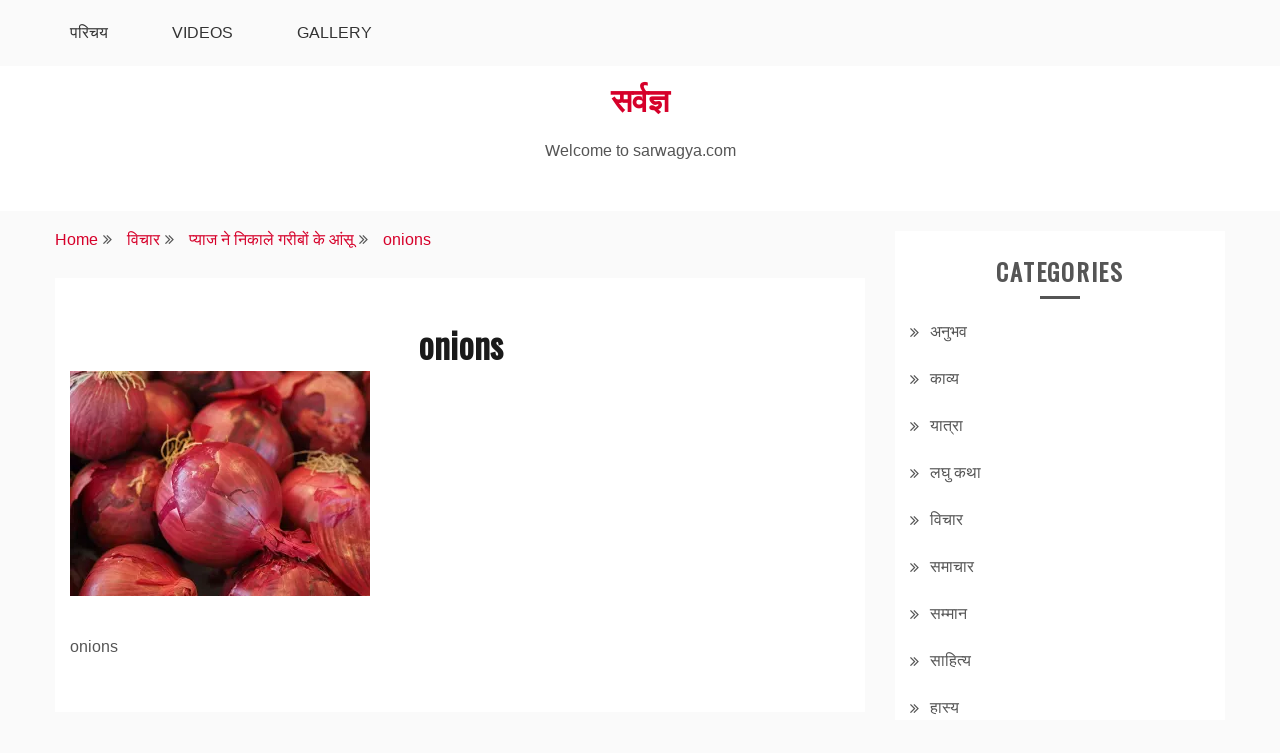

--- FILE ---
content_type: text/html; charset=UTF-8
request_url: https://www.sarwagya.com/rising-onion-prices/onions/
body_size: 13154
content:
<!doctype html>
<html lang="en-US">
<head>
<meta charset="UTF-8">
<meta name="viewport" content="width=device-width, initial-scale=1">
<link rel="profile" href="https://gmpg.org/xfn/11">
<meta name='robots' content='index, follow, max-image-preview:large, max-snippet:-1, max-video-preview:-1' />
<!-- This site is optimized with the Yoast SEO plugin v26.7 - https://yoast.com/wordpress/plugins/seo/ -->
<title>onions &#8226; सर्वज्ञ</title>
<meta name="description" content="onions - सर्वज्ञ" />
<link rel="canonical" href="https://www.sarwagya.com/rising-onion-prices/onions/" />
<meta property="og:locale" content="en_US" />
<meta property="og:type" content="article" />
<meta property="og:title" content="onions &#8226; सर्वज्ञ" />
<meta property="og:description" content="onions - सर्वज्ञ" />
<meta property="og:url" content="https://www.sarwagya.com/rising-onion-prices/onions/" />
<meta property="og:site_name" content="सर्वज्ञ" />
<meta property="og:image" content="https://www.sarwagya.com/rising-onion-prices/onions" />
<meta property="og:image:width" content="1920" />
<meta property="og:image:height" content="1440" />
<meta property="og:image:type" content="image/jpeg" />
<meta name="twitter:card" content="summary_large_image" />
<script type="application/ld+json" class="yoast-schema-graph">{"@context":"https://schema.org","@graph":[{"@type":"WebPage","@id":"https://www.sarwagya.com/rising-onion-prices/onions/","url":"https://www.sarwagya.com/rising-onion-prices/onions/","name":"onions &#8226; सर्वज्ञ","isPartOf":{"@id":"https://www.sarwagya.com/#website"},"primaryImageOfPage":{"@id":"https://www.sarwagya.com/rising-onion-prices/onions/#primaryimage"},"image":{"@id":"https://www.sarwagya.com/rising-onion-prices/onions/#primaryimage"},"thumbnailUrl":"https://res.cloudinary.com/killr/images/f_auto,q_auto:good/v1578328960/onions_eifzml/onions_eifzml.jpg?_i=AA","datePublished":"2020-01-06T16:42:40+00:00","description":"onions - सर्वज्ञ","breadcrumb":{"@id":"https://www.sarwagya.com/rising-onion-prices/onions/#breadcrumb"},"inLanguage":"en-US","potentialAction":[{"@type":"ReadAction","target":["https://www.sarwagya.com/rising-onion-prices/onions/"]}]},{"@type":"ImageObject","inLanguage":"en-US","@id":"https://www.sarwagya.com/rising-onion-prices/onions/#primaryimage","url":"https://res.cloudinary.com/killr/images/f_auto,q_auto:good/v1578328960/onions_eifzml/onions_eifzml.jpg?_i=AA","contentUrl":"https://res.cloudinary.com/killr/images/f_auto,q_auto:good/v1578328960/onions_eifzml/onions_eifzml.jpg?_i=AA","width":1920,"height":1440,"caption":"onions"},{"@type":"BreadcrumbList","@id":"https://www.sarwagya.com/rising-onion-prices/onions/#breadcrumb","itemListElement":[{"@type":"ListItem","position":1,"name":"Home","item":"https://www.sarwagya.com/"},{"@type":"ListItem","position":2,"name":"प्याज ने निकाले गरीबों के आंसू","item":"https://www.sarwagya.com/rising-onion-prices/"},{"@type":"ListItem","position":3,"name":"onions"}]},{"@type":"WebSite","@id":"https://www.sarwagya.com/#website","url":"https://www.sarwagya.com/","name":"सर्वज्ञ","description":"Welcome to sarwagya.com","publisher":{"@id":"https://www.sarwagya.com/#/schema/person/1df1012d262c51cbef4e20b75d92d3c6"},"potentialAction":[{"@type":"SearchAction","target":{"@type":"EntryPoint","urlTemplate":"https://www.sarwagya.com/?s={search_term_string}"},"query-input":{"@type":"PropertyValueSpecification","valueRequired":true,"valueName":"search_term_string"}}],"inLanguage":"en-US"},{"@type":["Person","Organization"],"@id":"https://www.sarwagya.com/#/schema/person/1df1012d262c51cbef4e20b75d92d3c6","name":"Sarwagya Shekhar","image":{"@type":"ImageObject","inLanguage":"en-US","@id":"https://www.sarwagya.com/#/schema/person/image/","url":"https://res.cloudinary.com/killr/images/f_auto,q_auto:good/v1578328960/onions_eifzml/onions_eifzml.jpg?_i=AA","contentUrl":"https://res.cloudinary.com/killr/images/f_auto,q_auto:good/v1578328960/onions_eifzml/onions_eifzml.jpg?_i=AA","width":1920,"height":1440,"caption":"Sarwagya Shekhar"},"logo":{"@id":"https://www.sarwagya.com/#/schema/person/image/"},"sameAs":["https://www.sarwagya.com"]}]}</script>
<!-- / Yoast SEO plugin. -->
<link rel='dns-prefetch' href='//fonts.googleapis.com' />
<link rel='dns-prefetch' href='//res.cloudinary.com' />
<link rel='preconnect' href='https://res.cloudinary.com' />
<link rel="alternate" type="application/rss+xml" title="सर्वज्ञ &raquo; Feed" href="https://www.sarwagya.com/feed/" />
<link rel="alternate" type="application/rss+xml" title="सर्वज्ञ &raquo; Comments Feed" href="https://www.sarwagya.com/comments/feed/" />
<link rel="alternate" title="oEmbed (JSON)" type="application/json+oembed" href="https://www.sarwagya.com/wp-json/oembed/1.0/embed?url=https%3A%2F%2Fwww.sarwagya.com%2Frising-onion-prices%2Fonions%2F" />
<link rel="alternate" title="oEmbed (XML)" type="text/xml+oembed" href="https://www.sarwagya.com/wp-json/oembed/1.0/embed?url=https%3A%2F%2Fwww.sarwagya.com%2Frising-onion-prices%2Fonions%2F&#038;format=xml" />
<style id='wp-img-auto-sizes-contain-inline-css' type='text/css'>
img:is([sizes=auto i],[sizes^="auto," i]){contain-intrinsic-size:3000px 1500px}
/*# sourceURL=wp-img-auto-sizes-contain-inline-css */
</style>
<style id='wp-block-library-inline-css' type='text/css'>
:root{--wp-block-synced-color:#7a00df;--wp-block-synced-color--rgb:122,0,223;--wp-bound-block-color:var(--wp-block-synced-color);--wp-editor-canvas-background:#ddd;--wp-admin-theme-color:#007cba;--wp-admin-theme-color--rgb:0,124,186;--wp-admin-theme-color-darker-10:#006ba1;--wp-admin-theme-color-darker-10--rgb:0,107,160.5;--wp-admin-theme-color-darker-20:#005a87;--wp-admin-theme-color-darker-20--rgb:0,90,135;--wp-admin-border-width-focus:2px}@media (min-resolution:192dpi){:root{--wp-admin-border-width-focus:1.5px}}.wp-element-button{cursor:pointer}:root .has-very-light-gray-background-color{background-color:#eee}:root .has-very-dark-gray-background-color{background-color:#313131}:root .has-very-light-gray-color{color:#eee}:root .has-very-dark-gray-color{color:#313131}:root .has-vivid-green-cyan-to-vivid-cyan-blue-gradient-background{background:linear-gradient(135deg,#00d084,#0693e3)}:root .has-purple-crush-gradient-background{background:linear-gradient(135deg,#34e2e4,#4721fb 50%,#ab1dfe)}:root .has-hazy-dawn-gradient-background{background:linear-gradient(135deg,#faaca8,#dad0ec)}:root .has-subdued-olive-gradient-background{background:linear-gradient(135deg,#fafae1,#67a671)}:root .has-atomic-cream-gradient-background{background:linear-gradient(135deg,#fdd79a,#004a59)}:root .has-nightshade-gradient-background{background:linear-gradient(135deg,#330968,#31cdcf)}:root .has-midnight-gradient-background{background:linear-gradient(135deg,#020381,#2874fc)}:root{--wp--preset--font-size--normal:16px;--wp--preset--font-size--huge:42px}.has-regular-font-size{font-size:1em}.has-larger-font-size{font-size:2.625em}.has-normal-font-size{font-size:var(--wp--preset--font-size--normal)}.has-huge-font-size{font-size:var(--wp--preset--font-size--huge)}.has-text-align-center{text-align:center}.has-text-align-left{text-align:left}.has-text-align-right{text-align:right}.has-fit-text{white-space:nowrap!important}#end-resizable-editor-section{display:none}.aligncenter{clear:both}.items-justified-left{justify-content:flex-start}.items-justified-center{justify-content:center}.items-justified-right{justify-content:flex-end}.items-justified-space-between{justify-content:space-between}.screen-reader-text{border:0;clip-path:inset(50%);height:1px;margin:-1px;overflow:hidden;padding:0;position:absolute;width:1px;word-wrap:normal!important}.screen-reader-text:focus{background-color:#ddd;clip-path:none;color:#444;display:block;font-size:1em;height:auto;left:5px;line-height:normal;padding:15px 23px 14px;text-decoration:none;top:5px;width:auto;z-index:100000}html :where(.has-border-color){border-style:solid}html :where([style*=border-top-color]){border-top-style:solid}html :where([style*=border-right-color]){border-right-style:solid}html :where([style*=border-bottom-color]){border-bottom-style:solid}html :where([style*=border-left-color]){border-left-style:solid}html :where([style*=border-width]){border-style:solid}html :where([style*=border-top-width]){border-top-style:solid}html :where([style*=border-right-width]){border-right-style:solid}html :where([style*=border-bottom-width]){border-bottom-style:solid}html :where([style*=border-left-width]){border-left-style:solid}html :where(img[class*=wp-image-]){height:auto;max-width:100%}:where(figure){margin:0 0 1em}html :where(.is-position-sticky){--wp-admin--admin-bar--position-offset:var(--wp-admin--admin-bar--height,0px)}@media screen and (max-width:600px){html :where(.is-position-sticky){--wp-admin--admin-bar--position-offset:0px}}
/*# sourceURL=wp-block-library-inline-css */
</style><style id='global-styles-inline-css' type='text/css'>
:root{--wp--preset--aspect-ratio--square: 1;--wp--preset--aspect-ratio--4-3: 4/3;--wp--preset--aspect-ratio--3-4: 3/4;--wp--preset--aspect-ratio--3-2: 3/2;--wp--preset--aspect-ratio--2-3: 2/3;--wp--preset--aspect-ratio--16-9: 16/9;--wp--preset--aspect-ratio--9-16: 9/16;--wp--preset--color--black: #000000;--wp--preset--color--cyan-bluish-gray: #abb8c3;--wp--preset--color--white: #ffffff;--wp--preset--color--pale-pink: #f78da7;--wp--preset--color--vivid-red: #cf2e2e;--wp--preset--color--luminous-vivid-orange: #ff6900;--wp--preset--color--luminous-vivid-amber: #fcb900;--wp--preset--color--light-green-cyan: #7bdcb5;--wp--preset--color--vivid-green-cyan: #00d084;--wp--preset--color--pale-cyan-blue: #8ed1fc;--wp--preset--color--vivid-cyan-blue: #0693e3;--wp--preset--color--vivid-purple: #9b51e0;--wp--preset--gradient--vivid-cyan-blue-to-vivid-purple: linear-gradient(135deg,rgb(6,147,227) 0%,rgb(155,81,224) 100%);--wp--preset--gradient--light-green-cyan-to-vivid-green-cyan: linear-gradient(135deg,rgb(122,220,180) 0%,rgb(0,208,130) 100%);--wp--preset--gradient--luminous-vivid-amber-to-luminous-vivid-orange: linear-gradient(135deg,rgb(252,185,0) 0%,rgb(255,105,0) 100%);--wp--preset--gradient--luminous-vivid-orange-to-vivid-red: linear-gradient(135deg,rgb(255,105,0) 0%,rgb(207,46,46) 100%);--wp--preset--gradient--very-light-gray-to-cyan-bluish-gray: linear-gradient(135deg,rgb(238,238,238) 0%,rgb(169,184,195) 100%);--wp--preset--gradient--cool-to-warm-spectrum: linear-gradient(135deg,rgb(74,234,220) 0%,rgb(151,120,209) 20%,rgb(207,42,186) 40%,rgb(238,44,130) 60%,rgb(251,105,98) 80%,rgb(254,248,76) 100%);--wp--preset--gradient--blush-light-purple: linear-gradient(135deg,rgb(255,206,236) 0%,rgb(152,150,240) 100%);--wp--preset--gradient--blush-bordeaux: linear-gradient(135deg,rgb(254,205,165) 0%,rgb(254,45,45) 50%,rgb(107,0,62) 100%);--wp--preset--gradient--luminous-dusk: linear-gradient(135deg,rgb(255,203,112) 0%,rgb(199,81,192) 50%,rgb(65,88,208) 100%);--wp--preset--gradient--pale-ocean: linear-gradient(135deg,rgb(255,245,203) 0%,rgb(182,227,212) 50%,rgb(51,167,181) 100%);--wp--preset--gradient--electric-grass: linear-gradient(135deg,rgb(202,248,128) 0%,rgb(113,206,126) 100%);--wp--preset--gradient--midnight: linear-gradient(135deg,rgb(2,3,129) 0%,rgb(40,116,252) 100%);--wp--preset--font-size--small: 16px;--wp--preset--font-size--medium: 20px;--wp--preset--font-size--large: 25px;--wp--preset--font-size--x-large: 42px;--wp--preset--font-size--larger: 35px;--wp--preset--spacing--20: 0.44rem;--wp--preset--spacing--30: 0.67rem;--wp--preset--spacing--40: 1rem;--wp--preset--spacing--50: 1.5rem;--wp--preset--spacing--60: 2.25rem;--wp--preset--spacing--70: 3.38rem;--wp--preset--spacing--80: 5.06rem;--wp--preset--shadow--natural: 6px 6px 9px rgba(0, 0, 0, 0.2);--wp--preset--shadow--deep: 12px 12px 50px rgba(0, 0, 0, 0.4);--wp--preset--shadow--sharp: 6px 6px 0px rgba(0, 0, 0, 0.2);--wp--preset--shadow--outlined: 6px 6px 0px -3px rgb(255, 255, 255), 6px 6px rgb(0, 0, 0);--wp--preset--shadow--crisp: 6px 6px 0px rgb(0, 0, 0);}:where(.is-layout-flex){gap: 0.5em;}:where(.is-layout-grid){gap: 0.5em;}body .is-layout-flex{display: flex;}.is-layout-flex{flex-wrap: wrap;align-items: center;}.is-layout-flex > :is(*, div){margin: 0;}body .is-layout-grid{display: grid;}.is-layout-grid > :is(*, div){margin: 0;}:where(.wp-block-columns.is-layout-flex){gap: 2em;}:where(.wp-block-columns.is-layout-grid){gap: 2em;}:where(.wp-block-post-template.is-layout-flex){gap: 1.25em;}:where(.wp-block-post-template.is-layout-grid){gap: 1.25em;}.has-black-color{color: var(--wp--preset--color--black) !important;}.has-cyan-bluish-gray-color{color: var(--wp--preset--color--cyan-bluish-gray) !important;}.has-white-color{color: var(--wp--preset--color--white) !important;}.has-pale-pink-color{color: var(--wp--preset--color--pale-pink) !important;}.has-vivid-red-color{color: var(--wp--preset--color--vivid-red) !important;}.has-luminous-vivid-orange-color{color: var(--wp--preset--color--luminous-vivid-orange) !important;}.has-luminous-vivid-amber-color{color: var(--wp--preset--color--luminous-vivid-amber) !important;}.has-light-green-cyan-color{color: var(--wp--preset--color--light-green-cyan) !important;}.has-vivid-green-cyan-color{color: var(--wp--preset--color--vivid-green-cyan) !important;}.has-pale-cyan-blue-color{color: var(--wp--preset--color--pale-cyan-blue) !important;}.has-vivid-cyan-blue-color{color: var(--wp--preset--color--vivid-cyan-blue) !important;}.has-vivid-purple-color{color: var(--wp--preset--color--vivid-purple) !important;}.has-black-background-color{background-color: var(--wp--preset--color--black) !important;}.has-cyan-bluish-gray-background-color{background-color: var(--wp--preset--color--cyan-bluish-gray) !important;}.has-white-background-color{background-color: var(--wp--preset--color--white) !important;}.has-pale-pink-background-color{background-color: var(--wp--preset--color--pale-pink) !important;}.has-vivid-red-background-color{background-color: var(--wp--preset--color--vivid-red) !important;}.has-luminous-vivid-orange-background-color{background-color: var(--wp--preset--color--luminous-vivid-orange) !important;}.has-luminous-vivid-amber-background-color{background-color: var(--wp--preset--color--luminous-vivid-amber) !important;}.has-light-green-cyan-background-color{background-color: var(--wp--preset--color--light-green-cyan) !important;}.has-vivid-green-cyan-background-color{background-color: var(--wp--preset--color--vivid-green-cyan) !important;}.has-pale-cyan-blue-background-color{background-color: var(--wp--preset--color--pale-cyan-blue) !important;}.has-vivid-cyan-blue-background-color{background-color: var(--wp--preset--color--vivid-cyan-blue) !important;}.has-vivid-purple-background-color{background-color: var(--wp--preset--color--vivid-purple) !important;}.has-black-border-color{border-color: var(--wp--preset--color--black) !important;}.has-cyan-bluish-gray-border-color{border-color: var(--wp--preset--color--cyan-bluish-gray) !important;}.has-white-border-color{border-color: var(--wp--preset--color--white) !important;}.has-pale-pink-border-color{border-color: var(--wp--preset--color--pale-pink) !important;}.has-vivid-red-border-color{border-color: var(--wp--preset--color--vivid-red) !important;}.has-luminous-vivid-orange-border-color{border-color: var(--wp--preset--color--luminous-vivid-orange) !important;}.has-luminous-vivid-amber-border-color{border-color: var(--wp--preset--color--luminous-vivid-amber) !important;}.has-light-green-cyan-border-color{border-color: var(--wp--preset--color--light-green-cyan) !important;}.has-vivid-green-cyan-border-color{border-color: var(--wp--preset--color--vivid-green-cyan) !important;}.has-pale-cyan-blue-border-color{border-color: var(--wp--preset--color--pale-cyan-blue) !important;}.has-vivid-cyan-blue-border-color{border-color: var(--wp--preset--color--vivid-cyan-blue) !important;}.has-vivid-purple-border-color{border-color: var(--wp--preset--color--vivid-purple) !important;}.has-vivid-cyan-blue-to-vivid-purple-gradient-background{background: var(--wp--preset--gradient--vivid-cyan-blue-to-vivid-purple) !important;}.has-light-green-cyan-to-vivid-green-cyan-gradient-background{background: var(--wp--preset--gradient--light-green-cyan-to-vivid-green-cyan) !important;}.has-luminous-vivid-amber-to-luminous-vivid-orange-gradient-background{background: var(--wp--preset--gradient--luminous-vivid-amber-to-luminous-vivid-orange) !important;}.has-luminous-vivid-orange-to-vivid-red-gradient-background{background: var(--wp--preset--gradient--luminous-vivid-orange-to-vivid-red) !important;}.has-very-light-gray-to-cyan-bluish-gray-gradient-background{background: var(--wp--preset--gradient--very-light-gray-to-cyan-bluish-gray) !important;}.has-cool-to-warm-spectrum-gradient-background{background: var(--wp--preset--gradient--cool-to-warm-spectrum) !important;}.has-blush-light-purple-gradient-background{background: var(--wp--preset--gradient--blush-light-purple) !important;}.has-blush-bordeaux-gradient-background{background: var(--wp--preset--gradient--blush-bordeaux) !important;}.has-luminous-dusk-gradient-background{background: var(--wp--preset--gradient--luminous-dusk) !important;}.has-pale-ocean-gradient-background{background: var(--wp--preset--gradient--pale-ocean) !important;}.has-electric-grass-gradient-background{background: var(--wp--preset--gradient--electric-grass) !important;}.has-midnight-gradient-background{background: var(--wp--preset--gradient--midnight) !important;}.has-small-font-size{font-size: var(--wp--preset--font-size--small) !important;}.has-medium-font-size{font-size: var(--wp--preset--font-size--medium) !important;}.has-large-font-size{font-size: var(--wp--preset--font-size--large) !important;}.has-x-large-font-size{font-size: var(--wp--preset--font-size--x-large) !important;}
/*# sourceURL=global-styles-inline-css */
</style>
<style id='classic-theme-styles-inline-css' type='text/css'>
/*! This file is auto-generated */
.wp-block-button__link{color:#fff;background-color:#32373c;border-radius:9999px;box-shadow:none;text-decoration:none;padding:calc(.667em + 2px) calc(1.333em + 2px);font-size:1.125em}.wp-block-file__button{background:#32373c;color:#fff;text-decoration:none}
/*# sourceURL=/wp-includes/css/classic-themes.min.css */
</style>
<!-- <link rel='stylesheet' id='ub-extension-style-css-css' href='https://www.sarwagya.com/wp-content/plugins/ultimate-blocks/src/extensions/style.css?ver=6.9' type='text/css' media='all' /> -->
<!-- <link rel='stylesheet' id='wpos-slick-style-css' href='https://www.sarwagya.com/wp-content/plugins/wp-responsive-recent-post-slider/assets/css/slick.css?ver=3.7.1' type='text/css' media='all' /> -->
<!-- <link rel='stylesheet' id='wppsac-public-style-css' href='https://www.sarwagya.com/wp-content/plugins/wp-responsive-recent-post-slider/assets/css/recent-post-style.css?ver=3.7.1' type='text/css' media='all' /> -->
<!-- <link rel='stylesheet' id='ppress-frontend-css' href='https://www.sarwagya.com/wp-content/plugins/wp-user-avatar/assets/css/frontend.min.css?ver=4.16.8' type='text/css' media='all' /> -->
<!-- <link rel='stylesheet' id='ppress-flatpickr-css' href='https://www.sarwagya.com/wp-content/plugins/wp-user-avatar/assets/flatpickr/flatpickr.min.css?ver=4.16.8' type='text/css' media='all' /> -->
<!-- <link rel='stylesheet' id='ppress-select2-css' href='https://www.sarwagya.com/wp-content/plugins/wp-user-avatar/assets/select2/select2.min.css?ver=6.9' type='text/css' media='all' /> -->
<!-- <link rel='stylesheet' id='gist-style-css' href='https://www.sarwagya.com/wp-content/themes/gist/style.css?ver=6.9' type='text/css' media='all' /> -->
<link rel="stylesheet" type="text/css" href="//www.sarwagya.com/wp-content/cache/wpfc-minified/qvbvw1n2/9ugxj.css" media="all"/>
<style id='gist-style-inline-css' type='text/css'>
body { font-size: 16px; }body { line-height : 2; }.breadcrumbs span.breadcrumb, .nav-links a, .search-form input[type=submit], #toTop, .candid-pagination .page-numbers.current, .candid-pagination .page-numbers:hover  { background : #d6002a; }.search-form input.search-field, .sticky .p-15, .related-post-entries li, .candid-pagination .page-numbers { border-color : #d6002a; }.error-404 h1, .no-results h1, a, a:visited, .related-post-entries .title:hover, .entry-title a:hover, .featured-post-title a:hover, .entry-meta.entry-category a,.widget li a:hover, .widget h1 a:hover, .widget h2 a:hover, .widget h3 a:hover, .site-title a, .site-title a:visited, .main-navigation ul li a:hover { color : #d6002a; }.btn-primary { border: 2px solid #d6002a;}
/*# sourceURL=gist-style-inline-css */
</style>
<!-- <link rel='stylesheet' id='blog-new-style-css' href='https://www.sarwagya.com/wp-content/themes/blog-new/style.css?ver=6.9' type='text/css' media='all' /> -->
<link rel="stylesheet" type="text/css" href="//www.sarwagya.com/wp-content/cache/wpfc-minified/7l1tz17v/9ugxj.css" media="all"/>
<link rel='stylesheet' id='blog-new-google-fonts-css' href='//fonts.googleapis.com/css?family=Oswald&#038;ver=6.9' type='text/css' media='all' />
<link rel='stylesheet' id='gist-googleapis-css' href='//fonts.googleapis.com/css?family=Merriweather&#038;ver=6.9' type='text/css' media='all' />
<link rel='stylesheet' id='gist-google-fonts-css' href='//fonts.googleapis.com/css?family=Oswald&#038;ver=6.9' type='text/css' media='all' />
<!-- <link rel='stylesheet' id='font-awesome-css' href='https://www.sarwagya.com/wp-content/themes/gist/candidthemes/assets/framework/Font-Awesome/css/font-awesome.min.css?ver=4.7.0' type='text/css' media='all' /> -->
<!-- <link rel='stylesheet' id='jquery-lazyloadxt-fadein-css-css' href='//www.sarwagya.com/wp-content/plugins/a3-lazy-load/assets/css/jquery.lazyloadxt.fadein.css?ver=6.9' type='text/css' media='all' /> -->
<!-- <link rel='stylesheet' id='a3a3_lazy_load-css' href='//www.sarwagya.com/wp-content/uploads/sass/a3_lazy_load.min.css?ver=1574680588' type='text/css' media='all' /> -->
<link rel="stylesheet" type="text/css" href="//www.sarwagya.com/wp-content/cache/wpfc-minified/11algp5i/9ugxj.css" media="all"/>
<script type="1c65c3c75292f5e37f6adc8b-text/javascript">
/* <![CDATA[ */
var CLDLB = {"image_optimization":"on","image_format":"auto","image_quality":"auto:good","enable_breakpoints":"off","breakpoints":"5","bytes_step":"20000","max_width":"","min_width":"50","image_freeform":"","image_preview":"https:\/\/res.cloudinary.com\/demo\/image\/upload\/w_600\/leather_bag.jpg","video_player":"cld","video_controls":"on","video_loop":"off","video_autoplay_mode":"off","video_limit_bitrate":"off","video_bitrate":"500","video_optimization":"on","video_format":"auto","video_quality":"auto","video_freeform":null,"video_preview":null,"image_delivery":"on","svg_support":"off","crop_sizes":"","video_delivery":"on","adaptive_streaming":"off","adaptive_streaming_mode":"mpd","use_lazy_load":"on","lazy_threshold":"100px","lazy_custom_color":"rgba(153,153,153,0.5)","lazy_animate":"on","lazy_placeholder":"blur","dpr":"2X","lazyload_preview":"https:\/\/res.cloudinary.com\/demo\/image\/upload\/w_600\/leather_bag.jpg","pixel_step":200,"breakpoints_preview":"https:\/\/res.cloudinary.com\/demo\/image\/upload\/w_600\/leather_bag.jpg","placeholder":"e_blur:2000,q_1,f_auto","base_url":"https:\/\/res.cloudinary.com\/killr"};!function(){const e={deviceDensity:window.devicePixelRatio?window.devicePixelRatio:"auto",density:null,config:CLDLB||{},lazyThreshold:0,enabled:!1,sizeBands:[],iObserver:null,pObserver:null,rObserver:null,aboveFold:!0,minPlaceholderThreshold:500,bind(e){e.CLDbound=!0,this.enabled||this._init();const t=e.dataset.size.split(" ");e.originalWidth=t[0],e.originalHeight=t[1],this.pObserver?(this.aboveFold&&this.inInitialView(e)?this.buildImage(e):(this.pObserver.observe(e),this.iObserver.observe(e)),e.addEventListener("error",(t=>{e.srcset="",e.src='data:image/svg+xml;utf8,<svg xmlns="http://www.w3.org/2000/svg"><rect width="100%" height="100%" fill="rgba(0,0,0,0.1)"/><text x="50%" y="50%" fill="red" text-anchor="middle" dominant-baseline="middle">%26%23x26A0%3B︎</text></svg>',this.rObserver.unobserve(e)}))):this.setupFallback(e)},buildImage(e){e.dataset.srcset?(e.cld_loaded=!0,e.srcset=e.dataset.srcset):(e.src=this.getSizeURL(e),e.dataset.responsive&&this.rObserver.observe(e))},inInitialView(e){const t=e.getBoundingClientRect();return this.aboveFold=t.top<window.innerHeight+this.lazyThreshold,this.aboveFold},setupFallback(e){const t=[];this.sizeBands.forEach((i=>{if(i<=e.originalWidth){let s=this.getSizeURL(e,i,!0)+` ${i}w`;-1===t.indexOf(s)&&t.push(s)}})),e.srcset=t.join(","),e.sizes=`(max-width: ${e.originalWidth}px) 100vw, ${e.originalWidth}px`},_init(){this.enabled=!0,this._calcThreshold(),this._getDensity();let e=parseInt(this.config.max_width);const t=parseInt(this.config.min_width),i=parseInt(this.config.pixel_step);for(;e-i>=t;)e-=i,this.sizeBands.push(e);"undefined"!=typeof IntersectionObserver&&this._setupObservers(),this.enabled=!0},_setupObservers(){const e={rootMargin:this.lazyThreshold+"px 0px "+this.lazyThreshold+"px 0px"},t=this.minPlaceholderThreshold<2*this.lazyThreshold?2*this.lazyThreshold:this.minPlaceholderThreshold,i={rootMargin:t+"px 0px "+t+"px 0px"};this.rObserver=new ResizeObserver(((e,t)=>{e.forEach((e=>{e.target.cld_loaded&&e.contentRect.width>=e.target.cld_loaded&&(e.target.src=this.getSizeURL(e.target))}))})),this.iObserver=new IntersectionObserver(((e,t)=>{e.forEach((e=>{e.isIntersecting&&(this.buildImage(e.target),t.unobserve(e.target),this.pObserver.unobserve(e.target))}))}),e),this.pObserver=new IntersectionObserver(((e,t)=>{e.forEach((e=>{e.isIntersecting&&(e.target.src=this.getPlaceholderURL(e.target),t.unobserve(e.target))}))}),i)},_calcThreshold(){const e=this.config.lazy_threshold.replace(/[^0-9]/g,"");let t=0;switch(this.config.lazy_threshold.replace(/[0-9]/g,"").toLowerCase()){case"em":t=parseFloat(getComputedStyle(document.body).fontSize)*e;break;case"rem":t=parseFloat(getComputedStyle(document.documentElement).fontSize)*e;break;case"vh":t=window.innerHeight/e*100;break;default:t=e}this.lazyThreshold=parseInt(t,10)},_getDensity(){let e=this.config.dpr?this.config.dpr.replace("X",""):"off";if("off"===e)return this.density=1,1;let t=this.deviceDensity;"max"!==e&&"auto"!==t&&(e=parseFloat(e),t=t>Math.ceil(e)?e:t),this.density=t},scaleWidth(e,t,i){const s=parseInt(this.config.max_width),r=Math.round(s/i);if(!t){t=e.width;let a=Math.round(t/i);for(;-1===this.sizeBands.indexOf(t)&&a<r&&t<s;)t++,a=Math.round(t/i)}return t>s&&(t=s),e.originalWidth<t&&(t=e.originalWidth),t},scaleSize(e,t,i){const s=e.dataset.crop?parseFloat(e.dataset.crop):(e.originalWidth/e.originalHeight).toFixed(2),r=this.scaleWidth(e,t,s),a=Math.round(r/s),o=[];return e.dataset.transformationCrop?o.push(e.dataset.transformationCrop):e.dataset.crop||(o.push(e.dataset.crop?"c_fill":"c_scale"),e.dataset.crop&&o.push("g_auto")),o.push("w_"+r),o.push("h_"+a),i&&1!==this.density&&o.push("dpr_"+this.density),e.cld_loaded=r,{transformation:o.join(","),nameExtension:r+"x"+a}},getDeliveryMethod:e=>e.dataset.seo&&"upload"===e.dataset.delivery?"images":"image/"+e.dataset.delivery,getSizeURL(e,t){const i=this.scaleSize(e,t,!0);return[this.config.base_url,this.getDeliveryMethod(e),"upload"===e.dataset.delivery?i.transformation:"",e.dataset.transformations,"v"+e.dataset.version,e.dataset.publicId+"?_i=AA"].filter(this.empty).join("/")},getPlaceholderURL(e){e.cld_placehold=!0;const t=this.scaleSize(e,null,!1);return[this.config.base_url,this.getDeliveryMethod(e),t.transformation,this.config.placeholder,e.dataset.publicId].filter(this.empty).join("/")},empty:e=>void 0!==e&&0!==e.length};window.CLDBind=t=>{t.CLDbound||e.bind(t)},window.initFallback=()=>{[...document.querySelectorAll('img[data-cloudinary="lazy"]')].forEach((e=>{CLDBind(e)}))},window.addEventListener("load",(()=>{initFallback()})),document.querySelector('script[src*="?cloudinary_lazy_load_loader"]')&&initFallback()}();
/* ]]> */
</script>
<script src='//www.sarwagya.com/wp-content/cache/wpfc-minified/6mt3ipnv/9ugxj.js' type="1c65c3c75292f5e37f6adc8b-text/javascript"></script>
<!-- <script type="text/javascript" src="https://www.sarwagya.com/wp-includes/js/jquery/jquery.min.js?ver=3.7.1" id="jquery-core-js"></script> -->
<!-- <script type="text/javascript" src="https://www.sarwagya.com/wp-includes/js/jquery/jquery-migrate.min.js?ver=3.4.1" id="jquery-migrate-js"></script> -->
<!-- <script type="text/javascript" src="https://www.sarwagya.com/wp-content/plugins/wp-user-avatar/assets/flatpickr/flatpickr.min.js?ver=4.16.8" id="ppress-flatpickr-js"></script> -->
<!-- <script type="text/javascript" src="https://www.sarwagya.com/wp-content/plugins/wp-user-avatar/assets/select2/select2.min.js?ver=4.16.8" id="ppress-select2-js"></script> -->
<script type="1c65c3c75292f5e37f6adc8b-text/javascript" id="jquery-lazyloadxt-js-extra">
/* <![CDATA[ */
var a3_lazyload_params = {"apply_images":"1","apply_videos":"1"};
//# sourceURL=jquery-lazyloadxt-js-extra
/* ]]> */
</script>
<script src='//www.sarwagya.com/wp-content/cache/wpfc-minified/qwopdeu0/9ugxj.js' type="1c65c3c75292f5e37f6adc8b-text/javascript"></script>
<!-- <script type="text/javascript" src="//www.sarwagya.com/wp-content/plugins/a3-lazy-load/assets/js/jquery.lazyloadxt.extra.min.js?ver=2.7.6" id="jquery-lazyloadxt-js"></script> -->
<!-- <script type="text/javascript" src="//www.sarwagya.com/wp-content/plugins/a3-lazy-load/assets/js/jquery.lazyloadxt.srcset.min.js?ver=2.7.6" id="jquery-lazyloadxt-srcset-js"></script> -->
<script type="1c65c3c75292f5e37f6adc8b-text/javascript" id="jquery-lazyloadxt-extend-js-extra">
/* <![CDATA[ */
var a3_lazyload_extend_params = {"edgeY":"1000","horizontal_container_classnames":""};
//# sourceURL=jquery-lazyloadxt-extend-js-extra
/* ]]> */
</script>
<script src='//www.sarwagya.com/wp-content/cache/wpfc-minified/frnomujs/9ugxj.js' type="1c65c3c75292f5e37f6adc8b-text/javascript"></script>
<!-- <script type="text/javascript" src="//www.sarwagya.com/wp-content/plugins/a3-lazy-load/assets/js/jquery.lazyloadxt.extend.js?ver=2.7.6" id="jquery-lazyloadxt-extend-js"></script> -->
<link rel="https://api.w.org/" href="https://www.sarwagya.com/wp-json/" /><link rel="alternate" title="JSON" type="application/json" href="https://www.sarwagya.com/wp-json/wp/v2/media/727" /><link rel="EditURI" type="application/rsd+xml" title="RSD" href="https://www.sarwagya.com/xmlrpc.php?rsd" />
<meta name="generator" content="WordPress 6.9" />
<link rel='shortlink' href='https://www.sarwagya.com/?p=727' />
<!-- GA Google Analytics @ https://m0n.co/ga -->
<script async src="https://www.googletagmanager.com/gtag/js?id=UA-112214800-2" type="1c65c3c75292f5e37f6adc8b-text/javascript"></script>
<script type="1c65c3c75292f5e37f6adc8b-text/javascript">
window.dataLayer = window.dataLayer || [];
function gtag(){dataLayer.push(arguments);}
gtag('js', new Date());
gtag('config', 'UA-112214800-2');
</script>
<style type="text/css">.recentcomments a{display:inline !important;padding:0 !important;margin:0 !important;}</style><link rel="icon" href="https://www.sarwagya.com/wp-content/uploads/2020/04/cropped-sarwagya-shekhar-gupta-2-2_vls0zn.png" sizes="32x32" />
<link rel="icon" href="https://www.sarwagya.com/wp-content/uploads/2020/04/cropped-sarwagya-shekhar-gupta-2-2_vls0zn.png" sizes="192x192" />
<link rel="apple-touch-icon" href="https://www.sarwagya.com/wp-content/uploads/2020/04/cropped-sarwagya-shekhar-gupta-2-2_vls0zn.png" />
<meta name="msapplication-TileImage" content="https://www.sarwagya.com/wp-content/uploads/2020/04/cropped-sarwagya-shekhar-gupta-2-2_vls0zn.png" />
</head>
<body class="attachment wp-singular attachment-template-default single single-attachment postid-727 attachmentid-727 attachment-jpeg wp-embed-responsive wp-theme-gist wp-child-theme-blog-new ct-sticky-sidebar right-sidebar">
<div id="page" class="site container-main">
<a class="skip-link screen-reader-text" href="#content">Skip to content</a>
<header id="masthead" class="site-header" role="banner">
<nav id="site-navigation" class="main-navigation" role="navigation">
<div id="navbar">
<div class="container-inner">
<div id="mainnav-wrap">
<button class="menu-toggle" aria-controls="primary-menu" aria-expanded="false"><i
class="fa fa-bars"></i></button>
<div class="menu-mobile-top-menu-container"><ul id="primary-menu" class="menu"><li id="menu-item-149" class="menu-item menu-item-type-post_type menu-item-object-page menu-item-home menu-item-149"><a href="https://www.sarwagya.com/about/">परिचय</a></li>
<li id="menu-item-148" class="menu-item menu-item-type-post_type menu-item-object-page menu-item-148"><a href="https://www.sarwagya.com/videos/">Videos</a></li>
<li id="menu-item-150" class="menu-item menu-item-type-post_type menu-item-object-page menu-item-150"><a href="https://www.sarwagya.com/gallery/">Gallery</a></li>
</ul></div>                            </div>
</div>
</div>
</nav><!-- #site-navigation -->
<div class="site-branding">
<div class="container-inner">
<p class="site-title"><a href="https://www.sarwagya.com/"
rel="home">सर्वज्ञ</a></p>
<p class="site-description">Welcome to sarwagya.com</p>
</div>
</div><!-- .site-branding -->
<!-- .container-inner -->
</header>
<!-- #masthead -->
<div class="header-image-block">
</div>
<div id="content" class="site-content container-inner p-t-15">
<div id="primary" class="content-area">
<main id="main" class="site-main">
<div class="breadcrumbs">
<div class='breadcrumbs init-animate clearfix'><div id='gist-breadcrumbs' class='clearfix'><div role="navigation" aria-label="Breadcrumbs" class="breadcrumb-trail breadcrumbs" itemprop="breadcrumb"><ul class="trail-items" itemscope itemtype="http://schema.org/BreadcrumbList"><meta name="numberOfItems" content="4" /><meta name="itemListOrder" content="Ascending" /><li itemprop="itemListElement" itemscope itemtype="http://schema.org/ListItem" class="trail-item trail-begin"><a href="https://www.sarwagya.com/" rel="home" itemprop="item"><span itemprop="name">Home</span></a><meta itemprop="position" content="1" /></li><li itemprop="itemListElement" itemscope itemtype="http://schema.org/ListItem" class="trail-item"><a href="https://www.sarwagya.com/my-views/" itemprop="item"><span itemprop="name">विचार</span></a><meta itemprop="position" content="2" /></li><li itemprop="itemListElement" itemscope itemtype="http://schema.org/ListItem" class="trail-item"><a href="https://www.sarwagya.com/rising-onion-prices/" itemprop="item"><span itemprop="name">प्याज ने निकाले गरीबों के आंसू</span></a><meta itemprop="position" content="3" /></li><li itemprop="itemListElement" itemscope itemtype="http://schema.org/ListItem" class="trail-item trail-end"><a href="https://www.sarwagya.com/rising-onion-prices/onions/" itemprop="item"><span itemprop="name">onions</span></a><meta itemprop="position" content="4" /></li></ul></div></div></div>            </div>
<article id="post-727" class="post-727 attachment type-attachment status-inherit hentry"">
<div class="p-15 full-image">
<div class="ct-featured-image">
</div>
<div class="entry-content">
<header class="entry-header">
<h1 class="entry-title">onions</h1>    </header>
<!-- .entry-header -->
<p class="attachment"><a title="onions"  href='https://res.cloudinary.com/killr/images/f_auto,q_auto:good/v1578328960/onions_eifzml/onions_eifzml.jpg?_i=AA'><img fetchpriority="high" decoding="async" width="300" height="225" src="//www.sarwagya.com/wp-content/plugins/a3-lazy-load/assets/images/lazy_placeholder.gif" data-lazy-type="image" data-src="https://res.cloudinary.com/killr/images/w_300,h_225,c_scale/f_auto,q_auto:good/v1578328960/onions_eifzml/onions_eifzml.jpg?_i=AA" class="lazy lazy-hidden attachment-medium size-medium" alt="onions" srcset="" data-srcset="https://res.cloudinary.com/killr/images/w_300,h_225,c_scale/f_auto,q_auto:good/v1578328960/onions_eifzml/onions_eifzml.jpg?_i=AA 300w, https://res.cloudinary.com/killr/images/w_1024,h_768,c_scale/f_auto,q_auto:good/v1578328960/onions_eifzml/onions_eifzml.jpg?_i=AA 1024w, https://res.cloudinary.com/killr/images/w_768,h_576,c_scale/f_auto,q_auto:good/v1578328960/onions_eifzml/onions_eifzml.jpg?_i=AA 768w, https://res.cloudinary.com/killr/images/w_1536,h_1152,c_scale/f_auto,q_auto:good/v1578328960/onions_eifzml/onions_eifzml.jpg?_i=AA 1536w, https://res.cloudinary.com/killr/images/w_1170,h_878,c_scale/f_auto,q_auto:good/v1578328960/onions_eifzml/onions_eifzml.jpg?_i=AA 1170w, https://res.cloudinary.com/killr/images/f_auto,q_auto:good/v1578328960/onions_eifzml/onions_eifzml.jpg?_i=AA 1920w" sizes="(max-width: 300px) 100vw, 300px" /><noscript><img width="300" height="225" fetchpriority="high" decoding="async" src="[data-uri]" class="attachment-medium size-medium wp-image-727" alt="onions" data-public-id="onions_eifzml/onions_eifzml.jpg" data-format="jpg" data-transformations="f_auto,q_auto:good" data-version="1578328960" data-seo="1" data-size="300 225" data-srcset="https://res.cloudinary.com/killr/images/w_300,h_225,c_scale/f_auto,q_auto:good/v1578328960/onions_eifzml/onions_eifzml.jpg?_i=AA 300w, https://res.cloudinary.com/killr/images/w_1024,h_768,c_scale/f_auto,q_auto:good/v1578328960/onions_eifzml/onions_eifzml.jpg?_i=AA 1024w, https://res.cloudinary.com/killr/images/w_768,h_576,c_scale/f_auto,q_auto:good/v1578328960/onions_eifzml/onions_eifzml.jpg?_i=AA 768w, https://res.cloudinary.com/killr/images/w_1536,h_1152,c_scale/f_auto,q_auto:good/v1578328960/onions_eifzml/onions_eifzml.jpg?_i=AA 1536w, https://res.cloudinary.com/killr/images/w_1170,h_878,c_scale/f_auto,q_auto:good/v1578328960/onions_eifzml/onions_eifzml.jpg?_i=AA 1170w, https://res.cloudinary.com/killr/images/f_auto,q_auto:good/v1578328960/onions_eifzml/onions_eifzml.jpg?_i=AA 1920w" data-sizes="(max-width: 300px) 100vw, 300px" data-delivery="upload" onload=";window.CLDBind?CLDBind(this):null;" data-cloudinary="lazy" /></noscript></a></p>
<p>onions</p>
<footer class="entry-footer">
</footer>
<!-- .entry-footer -->
</div>
<!-- .entry-content -->
</div>
<!-- .p-15 -->
</article><!-- #post-727 -->
<nav class="navigation post-navigation" aria-label="Posts">
<h2 class="screen-reader-text">Post navigation</h2>
<div class="nav-links"><div class="nav-previous"><a href="https://www.sarwagya.com/rising-onion-prices/" rel="prev">प्याज ने निकाले गरीबों के आंसू</a></div></div>
</nav>
</main><!-- #main -->
</div><!-- #primary -->
<aside id="secondary" class="widget-area" role="complementary">
<section id="categories-2" class="widget widget_categories"><h2 class="widget-title">Categories</h2>
<ul>
<li class="cat-item cat-item-7"><a href="https://www.sarwagya.com/experience/">अनुभव</a>
</li>
<li class="cat-item cat-item-4"><a href="https://www.sarwagya.com/poetry/">काव्य</a>
</li>
<li class="cat-item cat-item-158"><a href="https://www.sarwagya.com/%e0%a4%af%e0%a4%be%e0%a4%a4%e0%a5%8d%e0%a4%b0%e0%a4%be/">यात्रा</a>
</li>
<li class="cat-item cat-item-9"><a href="https://www.sarwagya.com/short-story/">लघु कथा</a>
</li>
<li class="cat-item cat-item-1"><a href="https://www.sarwagya.com/my-views/">विचार</a>
</li>
<li class="cat-item cat-item-6"><a href="https://www.sarwagya.com/news/">समाचार</a>
</li>
<li class="cat-item cat-item-169"><a href="https://www.sarwagya.com/%e0%a4%b8%e0%a4%ae%e0%a5%8d%e0%a4%ae%e0%a4%be%e0%a4%a8/">सम्मान</a>
</li>
<li class="cat-item cat-item-3"><a href="https://www.sarwagya.com/literature/">साहित्य</a>
</li>
<li class="cat-item cat-item-2"><a href="https://www.sarwagya.com/humor/">हास्य</a>
</li>
</ul>
</section>
<section id="recent-posts-2" class="widget widget_recent_entries">
<h2 class="widget-title">Recent Posts</h2>
<ul>
<li>
<a href="https://www.sarwagya.com/mere-ikyavan-abhimat-book-vimochan/">साहित्यकार स्व. सर्वज्ञ शेखर गुप्ता की पुस्तक &#8220;मेरे इक्यावन अभिमत&#8221; का विमोचन</a>
</li>
<li>
<a href="https://www.sarwagya.com/rahiman-pani-raakhiye/">सप्ताहांत: रहिमन पानी राखिए</a>
</li>
<li>
<a href="https://www.sarwagya.com/holi-ki-thitholi/">भूल न जाना होली की ठिठोली में</a>
</li>
<li>
<a href="https://www.sarwagya.com/rang-tiranga/">रंगों में सब से पावन रंग तिरंगा</a>
</li>
<li>
<a href="https://www.sarwagya.com/bura-jaroor-mano-holi-hai/">सप्ताहांत: बुरा जरूर मानो, होली है</a>
</li>
</ul>
</section><section id="recent-comments-2" class="widget widget_recent_comments"><h2 class="widget-title">Recent Comments</h2><ul id="recentcomments"><li class="recentcomments"><span class="comment-author-link">Abhinay Gupta</span> on <a href="https://www.sarwagya.com/mere-ikyavan-abhimat-book-vimochan/#comment-200">साहित्यकार स्व. सर्वज्ञ शेखर गुप्ता की पुस्तक &#8220;मेरे इक्यावन अभिमत&#8221; का विमोचन</a></li><li class="recentcomments"><span class="comment-author-link">संजय गुप्त sanjay gupta</span> on <a href="https://www.sarwagya.com/mere-ikyavan-abhimat-book-vimochan/#comment-199">साहित्यकार स्व. सर्वज्ञ शेखर गुप्ता की पुस्तक &#8220;मेरे इक्यावन अभिमत&#8221; का विमोचन</a></li><li class="recentcomments"><span class="comment-author-link">ABHINEET GUPTA</span> on <a href="https://www.sarwagya.com/end-of-week-view-apr-14-2020/#comment-198">सप्ताहांत: रहिमन विपदा हू भली, जो थोरे दिन होय</a></li><li class="recentcomments"><span class="comment-author-link">दक शर्मा</span> on <a href="https://www.sarwagya.com/when-god-answered/#comment-185">जब भगवान जी ने मेरे प्रणाम का जवाब दिया</a></li><li class="recentcomments"><span class="comment-author-link"><a href="http://huntsends.com" class="url" rel="ugc external nofollow">Abhijatya</a></span> on <a href="https://www.sarwagya.com/akashwani-agra-say-no-to-plastic/#comment-20">आकाशवाणी ने आयोजित की परिचर्चा:  &#8220;प्लास्टिक_को कहो ना&#8221;</a></li></ul></section><section id="tag_cloud-2" class="widget widget_tag_cloud"><h2 class="widget-title">Tags</h2><div class="tagcloud"><a href="https://www.sarwagya.com/tag/agra/" class="tag-cloud-link tag-link-32 tag-link-position-1" style="font-size: 17.788617886179pt;" aria-label="agra (28 items)">agra</a>
<a href="https://www.sarwagya.com/tag/awards/" class="tag-cloud-link tag-link-141 tag-link-position-2" style="font-size: 8pt;" aria-label="awards (3 items)">awards</a>
<a href="https://www.sarwagya.com/tag/bank/" class="tag-cloud-link tag-link-115 tag-link-position-3" style="font-size: 10.048780487805pt;" aria-label="bank (5 items)">bank</a>
<a href="https://www.sarwagya.com/tag/bollywood/" class="tag-cloud-link tag-link-241 tag-link-position-4" style="font-size: 9.1382113821138pt;" aria-label="bollywood (4 items)">bollywood</a>
<a href="https://www.sarwagya.com/tag/clean/" class="tag-cloud-link tag-link-58 tag-link-position-5" style="font-size: 8pt;" aria-label="clean (3 items)">clean</a>
<a href="https://www.sarwagya.com/tag/coronavirus/" class="tag-cloud-link tag-link-225 tag-link-position-6" style="font-size: 17.447154471545pt;" aria-label="coronavirus (26 items)">coronavirus</a>
<a href="https://www.sarwagya.com/tag/covid-19/" class="tag-cloud-link tag-link-224 tag-link-position-7" style="font-size: 17.674796747967pt;" aria-label="covid-19 (27 items)">covid-19</a>
<a href="https://www.sarwagya.com/tag/cricket/" class="tag-cloud-link tag-link-63 tag-link-position-8" style="font-size: 9.1382113821138pt;" aria-label="cricket (4 items)">cricket</a>
<a href="https://www.sarwagya.com/tag/culture/" class="tag-cloud-link tag-link-153 tag-link-position-9" style="font-size: 10.048780487805pt;" aria-label="culture (5 items)">culture</a>
<a href="https://www.sarwagya.com/tag/deepawali/" class="tag-cloud-link tag-link-92 tag-link-position-10" style="font-size: 8pt;" aria-label="deepawali (3 items)">deepawali</a>
<a href="https://www.sarwagya.com/tag/delhi/" class="tag-cloud-link tag-link-77 tag-link-position-11" style="font-size: 10.845528455285pt;" aria-label="delhi (6 items)">delhi</a>
<a href="https://www.sarwagya.com/tag/diwali/" class="tag-cloud-link tag-link-85 tag-link-position-12" style="font-size: 9.1382113821138pt;" aria-label="diwali (4 items)">diwali</a>
<a href="https://www.sarwagya.com/tag/economy/" class="tag-cloud-link tag-link-120 tag-link-position-13" style="font-size: 11.414634146341pt;" aria-label="economy (7 items)">economy</a>
<a href="https://www.sarwagya.com/tag/elections/" class="tag-cloud-link tag-link-212 tag-link-position-14" style="font-size: 9.1382113821138pt;" aria-label="elections (4 items)">elections</a>
<a href="https://www.sarwagya.com/tag/environment/" class="tag-cloud-link tag-link-76 tag-link-position-15" style="font-size: 12.552845528455pt;" aria-label="environment (9 items)">environment</a>
<a href="https://www.sarwagya.com/tag/felicitation/" class="tag-cloud-link tag-link-99 tag-link-position-16" style="font-size: 13.80487804878pt;" aria-label="felicitation (12 items)">felicitation</a>
<a href="https://www.sarwagya.com/tag/festival/" class="tag-cloud-link tag-link-87 tag-link-position-17" style="font-size: 13.463414634146pt;" aria-label="festival (11 items)">festival</a>
<a href="https://www.sarwagya.com/tag/global-warming/" class="tag-cloud-link tag-link-109 tag-link-position-18" style="font-size: 8pt;" aria-label="global warming (3 items)">global warming</a>
<a href="https://www.sarwagya.com/tag/green/" class="tag-cloud-link tag-link-59 tag-link-position-19" style="font-size: 11.983739837398pt;" aria-label="green (8 items)">green</a>
<a href="https://www.sarwagya.com/tag/health/" class="tag-cloud-link tag-link-129 tag-link-position-20" style="font-size: 9.1382113821138pt;" aria-label="health (4 items)">health</a>
<a href="https://www.sarwagya.com/tag/hindi/" class="tag-cloud-link tag-link-25 tag-link-position-21" style="font-size: 11.414634146341pt;" aria-label="hindi (7 items)">hindi</a>
<a href="https://www.sarwagya.com/tag/holi/" class="tag-cloud-link tag-link-207 tag-link-position-22" style="font-size: 10.845528455285pt;" aria-label="holi (6 items)">holi</a>
<a href="https://www.sarwagya.com/tag/holi-festival/" class="tag-cloud-link tag-link-210 tag-link-position-23" style="font-size: 9.1382113821138pt;" aria-label="holi festival (4 items)">holi festival</a>
<a href="https://www.sarwagya.com/tag/india/" class="tag-cloud-link tag-link-55 tag-link-position-24" style="font-size: 19.723577235772pt;" aria-label="india (42 items)">india</a>
<a href="https://www.sarwagya.com/tag/indian-flag/" class="tag-cloud-link tag-link-152 tag-link-position-25" style="font-size: 8pt;" aria-label="indian flag (3 items)">indian flag</a>
<a href="https://www.sarwagya.com/tag/literature/" class="tag-cloud-link tag-link-62 tag-link-position-26" style="font-size: 16.19512195122pt;" aria-label="literature (20 items)">literature</a>
<a href="https://www.sarwagya.com/tag/lockdown/" class="tag-cloud-link tag-link-234 tag-link-position-27" style="font-size: 12.552845528455pt;" aria-label="lockdown (9 items)">lockdown</a>
<a href="https://www.sarwagya.com/tag/navratri/" class="tag-cloud-link tag-link-123 tag-link-position-28" style="font-size: 8pt;" aria-label="navratri (3 items)">navratri</a>
<a href="https://www.sarwagya.com/tag/ncr/" class="tag-cloud-link tag-link-78 tag-link-position-29" style="font-size: 10.048780487805pt;" aria-label="ncr (5 items)">ncr</a>
<a href="https://www.sarwagya.com/tag/news/" class="tag-cloud-link tag-link-35 tag-link-position-30" style="font-size: 22pt;" aria-label="news (67 items)">news</a>
<a href="https://www.sarwagya.com/tag/new-year/" class="tag-cloud-link tag-link-186 tag-link-position-31" style="font-size: 10.048780487805pt;" aria-label="New Year (5 items)">New Year</a>
<a href="https://www.sarwagya.com/tag/pandemic/" class="tag-cloud-link tag-link-226 tag-link-position-32" style="font-size: 10.845528455285pt;" aria-label="pandemic (6 items)">pandemic</a>
<a href="https://www.sarwagya.com/tag/poetry/" class="tag-cloud-link tag-link-60 tag-link-position-33" style="font-size: 16.19512195122pt;" aria-label="Poetry (20 items)">Poetry</a>
<a href="https://www.sarwagya.com/tag/politics/" class="tag-cloud-link tag-link-68 tag-link-position-34" style="font-size: 13.463414634146pt;" aria-label="politics (11 items)">politics</a>
<a href="https://www.sarwagya.com/tag/pollution/" class="tag-cloud-link tag-link-75 tag-link-position-35" style="font-size: 10.845528455285pt;" aria-label="pollution (6 items)">pollution</a>
<a href="https://www.sarwagya.com/tag/positivity/" class="tag-cloud-link tag-link-232 tag-link-position-36" style="font-size: 10.048780487805pt;" aria-label="positivity (5 items)">positivity</a>
<a href="https://www.sarwagya.com/tag/puja/" class="tag-cloud-link tag-link-81 tag-link-position-37" style="font-size: 11.414634146341pt;" aria-label="puja (7 items)">puja</a>
<a href="https://www.sarwagya.com/tag/republic-day/" class="tag-cloud-link tag-link-200 tag-link-position-38" style="font-size: 9.1382113821138pt;" aria-label="republic day (4 items)">republic day</a>
<a href="https://www.sarwagya.com/tag/robots/" class="tag-cloud-link tag-link-49 tag-link-position-39" style="font-size: 8pt;" aria-label="robots (3 items)">robots</a>
<a href="https://www.sarwagya.com/tag/sports/" class="tag-cloud-link tag-link-79 tag-link-position-40" style="font-size: 10.048780487805pt;" aria-label="sports (5 items)">sports</a>
<a href="https://www.sarwagya.com/tag/taj-mahal/" class="tag-cloud-link tag-link-54 tag-link-position-41" style="font-size: 10.845528455285pt;" aria-label="Taj Mahal (6 items)">Taj Mahal</a>
<a href="https://www.sarwagya.com/tag/technology/" class="tag-cloud-link tag-link-50 tag-link-position-42" style="font-size: 9.1382113821138pt;" aria-label="technology (4 items)">technology</a>
<a href="https://www.sarwagya.com/tag/uttar-pradesh/" class="tag-cloud-link tag-link-33 tag-link-position-43" style="font-size: 13.008130081301pt;" aria-label="uttar pradesh (10 items)">uttar pradesh</a>
<a href="https://www.sarwagya.com/tag/water/" class="tag-cloud-link tag-link-149 tag-link-position-44" style="font-size: 8pt;" aria-label="water (3 items)">water</a>
<a href="https://www.sarwagya.com/tag/worship/" class="tag-cloud-link tag-link-82 tag-link-position-45" style="font-size: 8pt;" aria-label="worship (3 items)">worship</a></div>
</section><section id="custom_html-2" class="widget_text widget widget_custom_html"><div class="textwidget custom-html-widget"><a href=https://www.sarwagya.com/privacy-policy/>Privacy Policy</a> | <a href=https://www.sarwagya.com/disclaimer/>Disclaimer</a></div></section></aside><!-- #secondary -->

</div><!-- #content -->
<footer id="colophon" class="site-footer">
<div class="site-info">
<span class="copy-right-text">2020 - All Right Reserved</span>
<div class="powered-text">
<a href="https://wordpress.org/">Proudly powered by WordPress</a>
<span class="sep"> | </span>
Theme: Blog New by <a href="http://www.candidthemes.com/">Candid Themes</a>.			</div>
<a id="toTop" class="go-to-top" href="#" title="Go to Top">
<i class="fa fa-angle-double-up"></i>
</a>
</div><!-- .site-info -->
</footer><!-- #colophon -->
</div><!-- #page -->
<script type="speculationrules">
{"prefetch":[{"source":"document","where":{"and":[{"href_matches":"/*"},{"not":{"href_matches":["/wp-*.php","/wp-admin/*","/wp-content/uploads/*","/wp-content/*","/wp-content/plugins/*","/wp-content/themes/blog-new/*","/wp-content/themes/gist/*","/*\\?(.+)"]}},{"not":{"selector_matches":"a[rel~=\"nofollow\"]"}},{"not":{"selector_matches":".no-prefetch, .no-prefetch a"}}]},"eagerness":"conservative"}]}
</script>
<script type="1c65c3c75292f5e37f6adc8b-text/javascript" id="ppress-frontend-script-js-extra">
/* <![CDATA[ */
var pp_ajax_form = {"ajaxurl":"https://www.sarwagya.com/wp-admin/admin-ajax.php","confirm_delete":"Are you sure?","deleting_text":"Deleting...","deleting_error":"An error occurred. Please try again.","nonce":"251d8e82b7","disable_ajax_form":"false","is_checkout":"0","is_checkout_tax_enabled":"0","is_checkout_autoscroll_enabled":"true"};
//# sourceURL=ppress-frontend-script-js-extra
/* ]]> */
</script>
<script type="1c65c3c75292f5e37f6adc8b-text/javascript" src="https://www.sarwagya.com/wp-content/plugins/wp-user-avatar/assets/js/frontend.min.js?ver=4.16.8" id="ppress-frontend-script-js"></script>
<script type="1c65c3c75292f5e37f6adc8b-text/javascript" src="https://www.sarwagya.com/wp-content/themes/gist/candidthemes/assets/js/gist-custom.js?ver=20151215" id="gist-custom-js"></script>
<script type="1c65c3c75292f5e37f6adc8b-text/javascript" src="https://www.sarwagya.com/wp-content/themes/gist/candidthemes/assets/js/theia-sticky-sidebar.js?ver=20151215" id="theia-sticky-sidebar-js"></script>
<script type="1c65c3c75292f5e37f6adc8b-text/javascript" src="https://www.sarwagya.com/wp-content/themes/gist/js/navigation.js?ver=20151215" id="gist-navigation-js"></script>
<script type="1c65c3c75292f5e37f6adc8b-text/javascript" src="https://www.sarwagya.com/wp-content/themes/gist/js/skip-link-focus-fix.js?ver=20151215" id="gist-skip-link-focus-fix-js"></script>
<script src="/cdn-cgi/scripts/7d0fa10a/cloudflare-static/rocket-loader.min.js" data-cf-settings="1c65c3c75292f5e37f6adc8b-|49" defer></script><script defer src="https://static.cloudflareinsights.com/beacon.min.js/vcd15cbe7772f49c399c6a5babf22c1241717689176015" integrity="sha512-ZpsOmlRQV6y907TI0dKBHq9Md29nnaEIPlkf84rnaERnq6zvWvPUqr2ft8M1aS28oN72PdrCzSjY4U6VaAw1EQ==" data-cf-beacon='{"version":"2024.11.0","token":"8b9613ad5d4345a2af9ca7c4cf64e913","r":1,"server_timing":{"name":{"cfCacheStatus":true,"cfEdge":true,"cfExtPri":true,"cfL4":true,"cfOrigin":true,"cfSpeedBrain":true},"location_startswith":null}}' crossorigin="anonymous"></script>
</body>
</html><!-- WP Fastest Cache file was created in 0.151 seconds, on January 20, 2026 @ 12:50 am --><!-- need to refresh to see cached version -->

--- FILE ---
content_type: text/css
request_url: https://www.sarwagya.com/wp-content/cache/wpfc-minified/7l1tz17v/9ugxj.css
body_size: 397
content:
@media screen and (min-width: 768px) {
.ct-col-2{
width: 48%;
float: left;
margin-right: 4%;
}
.ct-col-2:nth-child(2n+1){
clear: left;
}
.ct-col-2:nth-child(2n){
margin-right: 0;
}
.ct-col-2 img.left-image{
width: 100%;
float: none;
margin-left: 0;
margin-right: 0;
}
} .candid-pagination {
clear: both;
} .main-navigation {
background: #fafafa;
} .btn-primary {
border: none;
background: #fafafa;
z-index: 5;
}
.btn-primary:after{
content: '';
display: none; 
position: absolute;
bottom: -1px;
right: 0;
width: 100%;
height: 3px;
background-color: #d6002a;
transition: all .3s ease;
z-index: 5;
}
.btn-primary:hover{
box-shadow: none;
color: #ffffff;
}
.btn-primary:hover:after {
height: 100%;
} .top-footer{
background: #111;
padding: 60px 0 40px 0;
}
footer .site-info{
padding: 30px 20px;
text-align: center;
color: #fff;
}
footer .site-info a{
color: #fff;
opacity: 0.75;
}
footer.site-footer {
background: #000;
}
footer .top-footer a,
footer.site-footer,
footer .featured-post-title a,
footer .featured-post-title a:visited{
color: #eee;
}
footer .widget-title{
text-align: left;
}
footer .widget-title:after{
background: #efefef;
left: 0;
margin-left: 0;
}
footer.site-footer {
text-align: justify;
}
@media screen and (max-width: 767px) {
footer .ct-col-4,
footer .ct-col-3,
footer .ct-col-2,
footer .ct-col-1{
padding: 0 20px;
}
} @media screen and (min-width: 768px) {
#main:after{
clear: left;
content: "";
display: table;
table-layout: fixed;
}
.ct-col-3 {
width: 31%;
float: left;
margin-right: 3.5%;
}
.ct-col-3:nth-child(3n+1){
clear: left;
}
.ct-col-3:nth-child(3n){
margin-right: 0;
}
.ct-col-2{
width: 48%;
float: left;
margin-right: 4%;
}
.ct-col-2:nth-child(2n+1){
clear: left;
}
.ct-col-2:nth-child(2n){
margin-right: 0;
}
.ct-col-4{
width: 22%;
float: left;
margin-right: 4%;
}
.ct-col-4:nth-child(4n+1){
clear: left;
}
.ct-col-4:nth-child(4n){
margin-right: 0;
}
.ct-col-4 img.right-image,
.ct-col-4 img.left-image,
.ct-col-3 img.right-image,
.ct-col-3 img.left-image,
.ct-col-2 img.right-image,
.ct-col-2 img.left-image{
width: 100%;
float: none;
margin-left: 0;
margin-right: 0;
}
}
a.btn.btn-primary {
transition: all .5s ease;
}
a.btn.btn-primary::after {
content:'';
display:none;
}
a.btn.btn-primary:hover::after {
content:'';
display:none;
}
a.btn.btn-primary::before {
content: "";
background: white;
z-index: -1;
position: absolute;
right: 0;
left: 0;
bottom: -1px;
height: 3px;
border-bottom: 3px solid #d6002a;
transition: all .5s ease;
}
a.btn.btn-primary:hover::before {
content: "";
background: #d6002a;
height: 100%;
}
.btn-primary:hover {
background:transparent;
} .widget ul {
list-style-type: none;
margin: 0;
padding: 0;
} .clearfix:after{
display: table;
content: '';
clear: left;
}
footer.site-footer{
padding: 0;
}